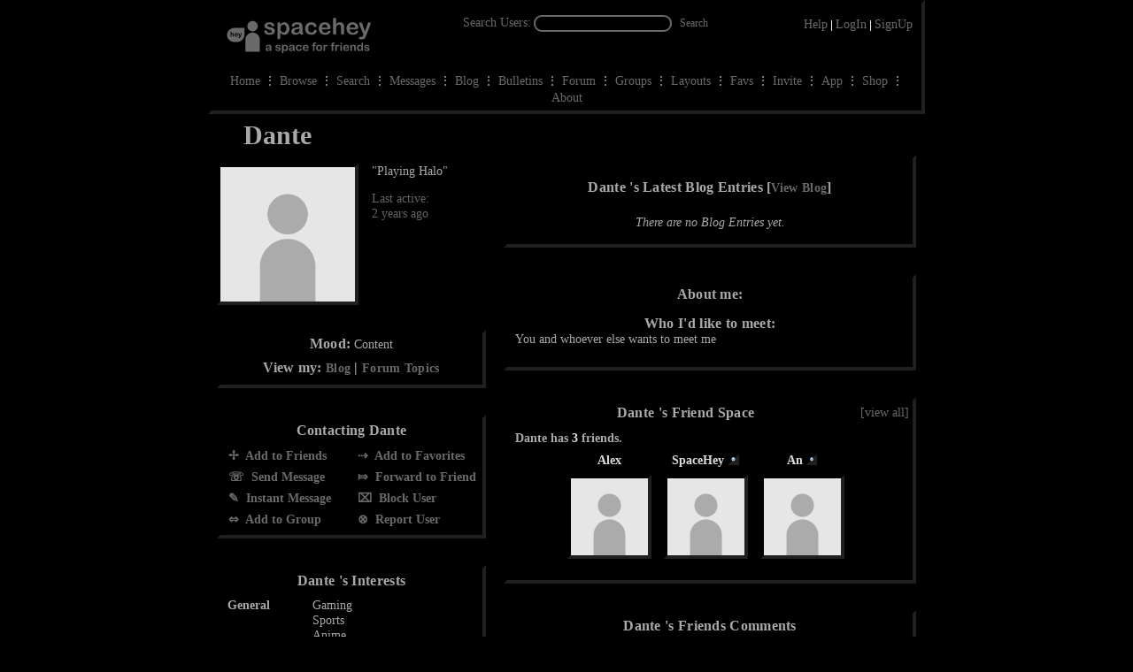

--- FILE ---
content_type: text/html; charset=UTF-8
request_url: https://spacehey.com/profile?id=342643
body_size: 7919
content:
<!DOCTYPE html>
<html lang="en">

<head>
  <meta charset="utf-8">
  <meta name="viewport" content="width=device-width, initial-scale=1">
  <title>Dante &#039;s Profile | SpaceHey</title>

  <link rel="preconnect" href="https://static.spacehey.net" crossorigin>
  <link rel="preconnect" href="https://cdn.spacehey.net" crossorigin>

  <script src="https://spacehey.com/js/script.js?c=a053af82d2bb2dcc81f8115cd4f99d3e5ecbd7570947c64f0d28c0e7acbb0fca" async></script>
  
  <link rel="stylesheet" href="https://spacehey.com/css/normalize.css">
  <link rel="stylesheet" href="https://spacehey.com/css/my.css?c=046e06aec02086610fcf5a73169cc5f09e6c38c7f1168b109eacaa97fa78dde5">

  <link rel="dns-prefetch" href="https://static.spacehey.net">
  <link rel="dns-prefetch" href="https://cdn.spacehey.net">

  <link rel="shortcut icon" type="image/x-icon" href="https://spacehey.com/favicon.ico?v=2">

  <meta name="title" content="Dante &#039;s Profile | SpaceHey">
  <meta name="description" content="SpaceHey is a retro social network focused on privacy and customizability. It's a friendly place to have fun, meet friends, and be creative. Join for free!">

  <meta property="og:type" content="website">
  <meta property="og:title" content="Dante &#039;s Profile | SpaceHey">
  <meta property="og:description" content="SpaceHey is a retro social network focused on privacy and customizability. It's a friendly place to have fun, meet friends, and be creative. Join for free!">
  <meta property="og:image" content="https://external-media.spacehey.net/media/200x200,sc,s-GirxcDg-v50MBLh6ntk0lN_ZcS9GJYC17OsXfOPoxk=/https://cdn.spacehey.net/profilepics/342643_2b8644b0575bd811da095e2f6c9dd133.jpg?expires=1769115081&token=12006bbf2d0b7577b269fc3fe0aaa992b75837b41eaf0aa5bc32c10b8318e298">
  <meta property="og:site_name" content="SpaceHey">

  <meta property="twitter:site" content="@spacehey">
  <meta property="twitter:card" content="summary">
  <meta property="twitter:title" content="Dante &#039;s Profile | SpaceHey">
  <meta property="twitter:description" content="SpaceHey is a retro social network focused on privacy and customizability. It's a friendly place to have fun, meet friends, and be creative. Join for free!">
  <meta property="twitter:image" content="https://external-media.spacehey.net/media/200x200,sc,s-GirxcDg-v50MBLh6ntk0lN_ZcS9GJYC17OsXfOPoxk=/https://cdn.spacehey.net/profilepics/342643_2b8644b0575bd811da095e2f6c9dd133.jpg?expires=1769115081&token=12006bbf2d0b7577b269fc3fe0aaa992b75837b41eaf0aa5bc32c10b8318e298">
  <meta name="twitter:label1" content="Status">
<meta name="twitter:data1" content="Playing Halo">
  <link rel="apple-touch-icon" sizes="180x180" href="https://spacehey.com/img/favicons/apple-touch-icon.png">
  <link rel="icon" type="image/png" sizes="32x32" href="https://spacehey.com/img/favicons/favicon-32x32.png">
  <link rel="icon" type="image/png" sizes="16x16" href="https://spacehey.com/img/favicons/favicon-16x16.png">
  <link rel="mask-icon" href="https://spacehey.com/img/favicons/safari-pinned-tab.svg" color="#1D4ED8">
  <link rel="manifest" href="https://spacehey.com/img/favicons/site.webmanifest">
  <meta name="apple-mobile-web-app-title" content="SpaceHey">
  <meta name="application-name" content="SpaceHey">
  <meta name="msapplication-TileColor" content="#1D4ED8">
  <meta name="msapplication-config" content="https://spacehey.com/img/favicons/browserconfig.xml">
  <meta name="theme-color" content="#1D4ED8">

  <link href="https://spacehey.com/opensearch.xml" rel="search" title="Search SpaceHey" type="application/opensearchdescription+xml">

  <link rel="canonical" href="https://spacehey.com/profile?id=342643">
</head>

<body data-base="https://spacehey.com">
  <!-- [spacehey.com] SpaceHey Server: webserver-2 -->
  
  <div class="container">
    <nav class="">
                  <div class="top">
        <div class="left">
          <a href="https://spacehey.com">
                        <img class="logo logo-fallback" src="https://static.spacehey.net/img/logo_optimized.svg" alt="SpaceHey" fetchpriority="high" style="aspect-ratio: 55/14;">
          </a>
                  </div>
        <div class="center">
                                    <form action="https://spacehey.com/search" role="search">
                                <label for="q">Search Users:</label>
                <div class="search-wrapper">
                  <input id="q" type="text" name="q" autocomplete="off">
                </div>
                <button type="submit">Search</button>
              </form>
                              </div>
        <div class="right">
          <a href="https://spacehey.com/help" rel="help">Help</a> | <a href="https://spacehey.com/login">LogIn</a> | <a href="https://spacehey.com/signup">SignUp</a>                              </div>
      </div>
              <ul class="links">
                    <li class=""><a href="https://spacehey.com">Home</a></li>
          <li class=""><a href="https://spacehey.com/browse">Browse</a></li>
          <li class=""><a href="https://spacehey.com/search">Search</a></li>
          <li class=""><a href="https://im.spacehey.com">Messages</a></li>
          <li class=""><a href="https://blog.spacehey.com">Blog</a></li>
          <li class=""><a href="https://spacehey.com/bulletins">Bulletins</a></li>
          <li class=""><a href="https://forum.spacehey.com/">Forum</a></li>
          <li class=""><a href="https://groups.spacehey.com">Groups</a></li>
          <li class=""><a href="https://layouts.spacehey.com">Layouts</a></li>
                    <li class=""><a href="https://spacehey.com/favorites">Favs</a></li>
          <li class=""><a href="https://spacehey.com/invite">Invite</a></li>
                    <li class=""><a href="https://spacehey.com/mobile" title="SpaceHey Mobile">App</a></li>
          <li><a href="https://shop.spacehey.com/">Shop</a></li>
          <li class=""><a href="https://spacehey.com/about">About</a></li>
                  </ul>
          </nav>
    <main><div class="row profile" itemscope itemtype="https://schema.org/Person">
  <meta itemprop="url" content="https://spacehey.com/profile?id=342643">
  <meta itemprop="identifier" content="342643">

  <div class="col w-40 left">
    <span itemprop="name">
      <h1>Dante</h1>
    </span>
        <div class="general-about">
      <div class="profile-pic">
        <img class="pfp-fallback" src="https://cdn.spacehey.net/profilepics/342643_2b8644b0575bd811da095e2f6c9dd133.jpg?expires=1769115081&token=12006bbf2d0b7577b269fc3fe0aaa992b75837b41eaf0aa5bc32c10b8318e298" alt="Dante 's profile picture">
      </div>
      <div class="details">
        <p>"Playing Halo"</p><p>Last active: <br> <time class="ago">1680128949</time></p>      </div>
    </div>
    <div class="mood">
      <p>
        <b>Mood:</b>
        Content      </p>
      <p>
        <b>View my:
          <a href="https://blog.spacehey.com/user?id=342643">Blog</a>
                    | <a href="https://forum.spacehey.com/user?id=342643">Forum Topics</a>
                  </b>
      </p>
    </div>
    <div class="contact">
      <div class="heading">
        <h4>Contacting Dante </h4>
      </div>
      <div class="inner">
        <div class="f-row">
          <div class="f-col">
                            <a href="/addfriend?id=342643" rel="nofollow">
                  <img src="https://static.spacehey.net/icons/add.png" class="icon" aria-hidden="true" loading="lazy" alt="">                  Add to Friends
                </a>
                      </div>
          <div class="f-col">
                          <a href="/addfavorite?id=342643" rel="nofollow">
                <img src="https://static.spacehey.net/icons/award_star_add.png" class="icon" aria-hidden="true" loading="lazy" alt="">                Add to Favorites
              </a>
                      </div>
        </div>
        <div class="f-row">
          <div class="f-col">
            <a href="https://im.spacehey.com?user=342643" rel="nofollow">
              <img src="https://static.spacehey.net/icons/comment.png" class="icon" aria-hidden="true" loading="lazy" alt="">              Send Message
            </a>
          </div>
          <div class="f-col">
            <a href="https://im.spacehey.com/new?text=https://spacehey.com/profile?id=342643" rel="nofollow">
              <img src="https://static.spacehey.net/icons/arrow_right.png" class="icon" aria-hidden="true" loading="lazy" alt="">              Forward to Friend
            </a>
          </div>
        </div>
        <div class="f-row">
          <div class="f-col">
            <a href="https://im.spacehey.com?user=342643" rel="nofollow">
              <img src="https://static.spacehey.net/icons/email.png" class="icon" aria-hidden="true" loading="lazy" alt="">              Instant Message
            </a>
          </div>
          <div class="f-col">
            <a href="/block?id=342643" rel="nofollow">
              <img src="https://static.spacehey.net/icons/exclamation.png" class="icon" aria-hidden="true" loading="lazy" alt="">              Block User
            </a>
          </div>
        </div>
        <div class="f-row">
          <div class="f-col">
            <a href="/soon?new">
              <img src="https://static.spacehey.net/icons/group_add.png" class="icon" aria-hidden="true" loading="lazy" alt="">              Add to Group
            </a>
          </div>
          <div class="f-col">
            <a href="/report?type=user&id=342643" rel="nofollow">
              <img src="https://static.spacehey.net/icons/flag_red.png" class="icon" aria-hidden="true" loading="lazy" alt="">              Report User
            </a>
          </div>
        </div>
      </div>
    </div>
    <div class="url-info">
      <p><b>SpaceHey URL:</b></p>
      <p>
        https://spacehey.com/profile?id=342643      </p>
    </div>
    <div class="table-section">
      <div class="heading">
        <h4>Dante 's Interests</h4>
      </div>
      <div class="inner">
        <table class="details-table" cellspacing="3" cellpadding="3">
          <tbody>
            <tr>
              <td>
                <p>General</p>
              </td>
              <td>
                <p>
                  Gaming
<br/>
Sports
<br/>
Anime
<br/>
Art
<br/>
Music
<br/>
Sneakerhead
<br/>
Chill Vibes                </p>
              </td>
            </tr>
            <tr>
              <td>
                <p>Music</p>
              </td>
              <td>
                <p>
                  I listen to a little bit of everything. All depends on my mood. Rap, RnB, Pop, metal, Instrumentals, etc
                </p>
              </td>
            </tr>
            <tr>
              <td>
                <p>Movies</p>
              </td>
              <td>
                <p>
                  John Wick
<br/>
The Matrix
<br/>
Shang-Chi
<br/>
Interstellar
<br/>
Friday
<br/>
Step Brothers
<br/>
Halloween
<br/>
Your Name
<br/>
Logan
<br/>
And many more                </p>
              </td>
            </tr>
            <tr>
              <td>
                <p>Television</p>
              </td>
              <td>
                <p>
                  I don't really watch much tv nowadays. 
Breaking Bad
<br/>
Better Call Saul 
<br/>
Game of Thrones 
<br/>
Squid Game  
<br/>
Sons of Anarchy
<br/>
The Mandalorian
<br/>
Loki
<br/>
And many many Animes                </p>
              </td>
            </tr>
            <tr>
              <td>
                <p>Books</p>
              </td>
              <td>
                <p>
                  I need to read more lol                </p>
              </td>
            </tr>
            <tr>
              <td>
                <p>Heroes</p>
              </td>
              <td>
                <p>
                  My Grandma                </p>
              </td>
            </tr>
          </tbody>
        </table>
      </div>
          </div>
      </div>
  <div class="col right">
        <div class="blog-preview">
      <h4>Dante 's Latest Blog Entries [<a href="https://blog.spacehey.com/user?id=342643">View Blog</a>]</h4>
      <p><i>There are no Blog Entries yet.</i></p>    </div>
    <div class="blurbs">
      <div class="heading">
        <h4>Dante 's Blurbs</h4>
      </div>
      <div class="inner">
        <div class="section">
          <h4>About me:</h4>
          <p itemprop="description">
            <!-- (c) Layout created by Bela (https://layouts.spacehey.com/layout?id=1393) -->

<style> 

/*==========⚠️==========
* for colors go to https://htmlcolorcodes.com/color-names
* for fonts go to https://fonts.google.com
* for cursors go to https://icons8.com , https://custom-cursor.com , https://www.cursors-4u.com
============⚠️==========*/

/*=== cursors ===*/
a:hover{
    cursor: url('https://external-media.spacehey.net/media/syI7ePXOsGVdvvH_ZDohvtm57MmAj0dO1MsIrLPE0RqU=/https://cur.cursors-4u.net/cursors/cur-10/cur966.cur'), auto;
}
* {
    cursor: url('https://external-media.spacehey.net/media/stkcKT-WEDTKBSnRZ3xVwRv-z1BhKJ6MhET6hzMZBT7Q=/https://cur.cursors-4u.net/cursors/cur-10/cur970.cur'), auto;
}
</style>

<style>

/*=== font style ===*/
@font-face { font-family: "ElegantTypewriter-L3Pa3"; src: url('https://external-media.spacehey.net/media/s1etdh69ULmddO6U-TiDLHGckrfGFeWCdSgSO6MG7320=/http://dl.dropbox.com/s/uw4ksded848qvrq/ElegantTypewriter-L3Pa3.ttf'); }
@font-face { font-family: "IMFeDPsc28P"; src: url('https://external-media.spacehey.net/media/sSE2eTRBcNYzLjixhnBFmMaz6QQ5QedSXrU3xR_GrGC4=/http://dl.dropbox.com/s/u1nn1w6mox63rej/IMFeDPsc28P.ttf'); }
</style>

<style>

/*=== layout details ===*/

:root{
     --headers: Darkgray;
     --text: DarkGray;
     --names: Gainsboro;
     --links: DimGray;
     --hover: whitesmoke;
     --borders: 4px inset #221F1F !important;
     --background_image: url('https://external-media.spacehey.net/media/sJhfXz-7mqeeTJeJUTmWZB0TMW8-Dh3D33VY5VdQfw-s=/https://i.pinimg.com/originals/4f/07/61/4f07618e6737f672bedccccd4ed06f16.jpg');
     --font-family: "ElegantTypewriter-L3Pa3";
     --curve: 0px;
}

.url-info{display:none !important;} /* to hide the url */
.blurbs .heading{display:none !important;} /* to hide the blurbs heading */
h3, h4, h5, .url-info b{ color: var(--headers) !important;} /* headings*/
a{color: var(--links) !important;} /* color of links */
a:hover{color: var(--hover) !important;} /* color of links on hover */
p, h2{color: var(--text) !important;} /* color of text */
h1, .friends a p{color: var(--names) !important;} /* color of names, and friends counter */
h1, .friends a:hover p{color: var(--hover) !important;} /* color of names on hover */
nav label{color: var(--links) !important;} /* color of search */
.section h4 {color: var(--headers) !important;text-align:center;} /* aboutme & want2meet headings */
.section{color: var(--text) !important;} /* sometimes <p> is broken by embeds maybe. */
.comment-reply:not(:first-child){border-top: 3px double var(--links);} /* line in bewtween comment replies*/
.count{color:Gainsboro;}

/*=== text decoration ===*/
a:hover,
a:active,
.blog-entry .kudos-btn:hover,
.blog-entry .kudos-btn:active{
    text-decoration: underline;
    text-decoration-style: wavy;
}
.logout-btn:hover,
.logout-btn:active{
    text-decoration: underline;
    text-decoration-style: wavy;
}
nav .top a:hover{
    text-decoration: underline;
    text-decoration-style: wavy;
}
nav .links a:hover{
    text-decoration: underline;
    text-decoration-style: wavy;
}

/*=== font family ===*/
a, p, nav label, .section{
    font-family: var(--font-family) !important;	
    text-shadow: 0px 0px 0px black !important;
    font-size: 14px!important;
}
h2, h3, h4, h5, DIV.mood > P:nth-child(1) > B, P:nth-child(2) > B{
    font-family: "IMFeDPsc28P";
    text-shadow: 0px 0px 0px black !important;
    letter-spacing: .3px;
    font-size: 16px!important;
}

/*=== padding and margin ===*/
.icon{border:none !important;}
.blurbs{margin-top:10px !important;margin-bottom:30px !important}
.friends{margin-top:-10px !important;margin-bottom:30px !important}
.profile-info{border-radius: var(--curve) !important;}
.comment-replies{border:5px inset var(--links);}
.comments-table{border-radius: var(--curve) !important;border:none !important;}
.table-section{padding-bottom:7px !important;margin-top:30px!important}
#comments{margin-top:5px !important;padding-bottom:5px !important}
.details p:last-child{color:var(--links) !important; filter: brightness(95%);}
.mood{margin-top:20px;}
.blog-preview{margin-top:30px;}
.mood, .blog-preview{margin-bottom: 30px;}
.table-section, .blurbs, .friends{margin-bottom: 30px !important;}
.friends{margin-top: 10px!important;}

/*=== background image ===*/
body {
    background-image: var(--background_image) !important;
    background-color: black ;
    background-repeat: repeat;
    background-size: contain;
}

/*=== navigation ===*/
/*=== change logo color at https://codepen.io/sosuke/pen/Pjoqqp ===*/
nav{
    background: url('https://external-media.spacehey.net/media/s5NBUsmpJ-T19fVK7RGSo-LSkWifNu6RSwvKPr6rzeuU=/https://cdn.wallpapersafari.com/80/17/TZxt1s.jpg');
    background-size: cover;
    border: var(--borders);
    border-radius: var(--curve);
}
nav .top {
    background: rgba(0,0,0,0.0);
}
nav .top a{
    color: var(--links)!important;
}
nav .links {
    background: transparent!important;
    background-size: 100%100%!important;
    text-align: center;
    font-size: 14px;
}
nav img.logo{
    filter: brightness(0) saturate(100%) invert(42%) sepia(0%) saturate(0%) hue-rotate(10deg) brightness(96%) contrast(89%); !important;}
nav .links li:not(:last-child)::after,
footer .links li:not(:last-child)::after{
    content: " ⋮ ";
    color: var(--text);
}

/*=== color the search bar and button ===*/
.search-wrapper input[type=text] {
    background-color: rgba(0, 0, 0, 0.0) !important;
    border: 2px solid var(--links) !important;
    color:DarkGray !important;
    border-radius: 10px !important;
}
button{
    border-radius: 10px !important;
    border: 0px solid DarkGray!important;
    font-family: var(--font-family) !important;
    background-color:rgba(0, 0, 0, 0.0) !important;
    color:var(--links)!important;
}

/*=== online icon and color ===*/
.online{color: var(--links) !important;} 
.online img {
    filter: brightness(0) saturate(100%) invert(42%) sepia(0%) saturate(0%)
    hue-rotate(10deg) brightness(96%) contrast(89%); !important;
}

/*=== profile name ===*/
h1{
    padding-left: 30px !important;
    font-family: "IMFeDPsc28P";
    font-size:30px !important;
    margin-top: -10px!important;
    color: DarkGray!important;
}

/*=== profile info ===*/
.profile-info{
    background: url('https://external-media.spacehey.net/media/s5NBUsmpJ-T19fVK7RGSo-LSkWifNu6RSwvKPr6rzeuU=/https://cdn.wallpapersafari.com/80/17/TZxt1s.jpg');
    background-size: cover;
    border: var(--borders)!important;
    display: flex;
    align-items: center;
    justify-content: center;
    padding: 15px 5px;
    margin-top: 30px;
}
.profile-info .inner{
    font-weight: bold;
    text-align: center;
}

/*=== contact ===*/
.contact {
    background: url('https://external-media.spacehey.net/media/s5NBUsmpJ-T19fVK7RGSo-LSkWifNu6RSwvKPr6rzeuU=/https://cdn.wallpapersafari.com/80/17/TZxt1s.jpg');
    background-size: cover;
    border-radius: var(--curve) !important;
    padding: 2px !important;
    border: var(--borders) !important;
}
.contact .inner a img {
    font-size: 0;
}
.contact .inner a img:before {
    font-size: 1em;
    display: block
}
.contact .inner .f-row:nth-child(1) .f-col:nth-child(1) a:before {
	/* add to friends */
	content: "✢"
}
.contact .inner .f-row:nth-child(1) .f-col:nth-child(2) a:before {
	/* add to favorites */
	content: "⇢"
}
.contact .inner .f-row:nth-child(2) .f-col:nth-child(1) a:before {
	/* Send Message */
	content: "☏"
}
.contact .inner .f-row:nth-child(2) .f-col:nth-child(2) a:before {
	/* forward to friend */
	content: "⤇"
}
.contact .inner .f-row:nth-child(3) .f-col:nth-child(1) a:before {
	/* instant message */
	content: "✎"
}
.contact .inner .f-row:nth-child(3) .f-col:nth-child(2) a:before {
	/* block user */
	content: "⌧"
}
.contact .inner .f-row:nth-child(4) .f-col:nth-child(1) a:before {
	/* add to group */
	content: "⇔"
}
.contact .inner .f-row:nth-child(4) .f-col:nth-child(2) a:before {
	/* report user */
	content: "⊗"
} 


/*=== images ===*/
main{
    background: transparent;
    padding: 6px 0px;
    background-size: 100%;
    background-position: center;
}
.profile-pic img{
    outline:none !important;
    border: var(--borders)!important;
    filter:drop-shadow(0px 0px 0px black)!important;
}
.profile .friends .person img{
    border-radius: 10px;
    border: var(--borders) !important;
    filter:drop-shadow(0px 0px 0px black) !important;
}
.friends-grid{
    text-align: center;
}
.friends-grid img{
    outline:none !important;
    filter: opacity(90%) !important;
    border-radius: var(--curve) !important;
}
.inner img{
    outline:none !important;
    filter: drop-shadow(0px 0px 0px black) !important;
    border-radius: var(--curve) !important;
}

/*=== interest table background color. replace transparent with any color to see the change ===*/
td {
    background-color: transparent!important;
}
hr{
    border: 2px inset #221F1F;
    background: #221F1F;
}

/*=== boxes ===*/
.heading, .url-info, .blurbs, .friends, .table, .table-section, footer{
    border-radius: var(--curve) !important;
    padding: 2px !important;
    border: var(--borders) !important;
}
.friends, .blurbs{
    background: url('https://external-media.spacehey.net/media/s5NBUsmpJ-T19fVK7RGSo-LSkWifNu6RSwvKPr6rzeuU=/https://cdn.wallpapersafari.com/80/17/TZxt1s.jpg');
    background-size: cover;
}
.mood, .blog-preview{
    border-radius: var(--curve) !important;
    padding: 2px !important;
    border: var(--borders) !important;
}
.mood, .blog-preview {
    text-align: center;
    background: url('https://external-media.spacehey.net/media/s5NBUsmpJ-T19fVK7RGSo-LSkWifNu6RSwvKPr6rzeuU=/https://cdn.wallpapersafari.com/80/17/TZxt1s.jpg');
    background-size: cover;
    border: var(--borders) !important;
}
.table-section{
    border:var(--borders) !important;
    background: url('https://external-media.spacehey.net/media/s5NBUsmpJ-T19fVK7RGSo-LSkWifNu6RSwvKPr6rzeuU=/https://cdn.wallpapersafari.com/80/17/TZxt1s.jpg');
    background-size: cover;
    border-radius: var(--curve) !important;
}
.heading{
    background:transparent!important;
    padding-bottom: 4px !important;
    background-size:100%100%!important;
    text-align: center;
    border:none!important;
}
.comments-table td {
    background-image: url('') !important;
    background-size: cover;
}
.comments-table td:first-child{
    background: url('')!important;
    background-size: 50%!important;
}
.comments-table td:first-child img {
    border: var(--borders);
/* you can clip images at https://bennettfeely.com/clippy and add the code here */
}

/*=== footer ===*/
footer{
    color:red;
    text-align: center;
    font-size: 60%;
    margin: 10px 0 10px;
    padding: 10px 5px;
    background: url('https://external-media.spacehey.net/media/s5NBUsmpJ-T19fVK7RGSo-LSkWifNu6RSwvKPr6rzeuU=/https://cdn.wallpapersafari.com/80/17/TZxt1s.jpg');
    background-size: cover;
}
</style>

<style>
/*=== Scrollbar styles ===*/
::-webkit-scrollbar {
    width: 5px;
    height: 5px;
}
::-webkit-scrollbar-track {
    border-radius: 0px;
    width: 1px;
    border: 5px inset DimGray;
}
::-webkit-scrollbar-thumb {
    background: DimGray;
    border-radius: 0px;
}
::-webkit-scrollbar-thumb:hover {
    background: DarkGray;
}
</style>
          </p>
                  </div>
        <div class="section">
          <h4>Who I'd like to meet:</h4>
          <p>
            You and whoever else wants to meet me          </p>
                  </div>
      </div>
    </div>
    <div class="friends">
      <div class="heading">
        <h4>Dante 's Friend Space</h4>
        <a class="more" href="/friends?id=342643">[view all]</a>
      </div>
      <div class="inner">
                <p><b>Dante  has <span class="count">3</span> friends.</b></p>
        <div class="friends-grid">
                      <div class="person">
              <a href="/profile?id=449125">
                <p>Alex</p>
              </a>
              <a href="/profile?id=449125">
                <img class="pfp-fallback" src="https://cdn.spacehey.net/profilepics/449125_5237f52a01670c0c7f80d0a748dd3f7c.jpg?expires=1769171752&token=93670f84db1c4d42c5729eb3779c49edbaf253151d0e9f2cb0a54f4b73412ffd" alt="Alex's profile picture" loading="lazy">
              </a>
            </div>
                      <div class="person">
              <a href="/profile?id=2">
                <p>SpaceHey <span class="verified-info" title="Verified User" data-reason="Official Brand Account"><img src="https://static.spacehey.net/icons2/tick_light_blue.png" class="icon verified" aria-hidden="true" loading="lazy" alt=""></span></p>
              </a>
              <a href="/profile?id=2">
                <img class="pfp-fallback" src="https://cdn.spacehey.net/profilepics/2_942c747dfa91de093ccc26a18a172a1d.png?expires=1769196430&token=9e638005ba71cf62adba78dbd96fe924749bf283c9c7fff4a969c1c8e1ed0262" alt="SpaceHey's profile picture" loading="lazy">
              </a>
            </div>
                      <div class="person">
              <a href="/profile?id=1">
                <p>An <span class="verified-info" title="Verified User" data-reason="Creator of SpaceHey"><img src="https://static.spacehey.net/icons2/tick_light_blue.png" class="icon verified" aria-hidden="true" loading="lazy" alt=""></span></p>
              </a>
              <a href="/profile?id=1">
                <img class="pfp-fallback" src="https://cdn.spacehey.net/profilepics/1_b83a9dbe834f57530756574591887229.png?expires=1769196430&token=16060beb6219ac8ac7fff7f82256ace442a3fdb7f4d844443049711b57d37b5c" alt="An's profile picture" loading="lazy">
              </a>
            </div>
                  </div>
      </div>
    </div>
    <div class="friends" id="comments">
      <div class="heading">
        <h4>Dante 's Friends Comments</h4>
      </div>
      <div class="inner">
                <p>
          <b>
            Displaying <span class="count">0</span> of <span class="count">0</span> comments
            ( <a href="/comments?id=342643">View all</a> | <a href="/addcomment?id=342643">Add Comment</a> )
          </b>
        </p>
        <table class="comments-table" cellspacing="0" cellpadding="3" bordercolor="ffffff" border="1">
          <tbody>
                      </tbody>
        </table>
                      </div>
    </div>

  </div>
</div>
<div id="code">
  </div>


  </main>
  <footer>
    <p>
      brought to you by <a href="https://tibush.com/labs" target="_blank" rel="noopener">tibush labs</a>
          </p>
    <p>       <i>Disclaimer: This is a fan-based project and is not affiliated with MySpace&reg; in any way.</i>
    </p>
    <ul class="links">
            <li><a href="https://spacehey.com/about">About</a></li>
      <li><a href="https://spacehey.com/news">News</a></li>
      <li><a href="https://spacehey.com/rules">Rules</a></li>
      <li><a href="https://spacehey.com/mobile">App</a></li>
      <li><a href="https://spacehey.com/brand">Brand</a></li>
      <li><a href="https://spacehey.com/credits">Credits</a></li>
      <li><a href="https://rss.spacehey.com">RSS</a></li>
      <li><a href="https://spacehey.com/tos">Terms</a></li>
      <li><a href="https://spacehey.com/privacy">Privacy</a></li>
      <li><a href="https://spacehey.com/imprint">Imprint</a></li>
      <li><a href="mailto:support@spacehey.com?subject=SpaceHey.com">Contact</a></li>
      <li><a href="https://spacehey.com/report">Report Abuse</a></li>
      <li><a href="https://status.spacehey.com">Status</a></li>
      <li><a href="https://shop.spacehey.com/">SpaceHey Shop</a></li>
    </ul>
    <p class="copyright">
      <a href="https://spacehey.com/">&copy;2020-2026 SpaceHey.com All Rights Reserved.</a>
    </p>
  </footer>
  </div>

  <link rel="stylesheet" href="https://spacehey.com/css/important.css?c=994aafba76bf9205f4f293837ea21a3ecdfd1dbc4223ec4de3cac4e15c853257">
    </body>

  </html>